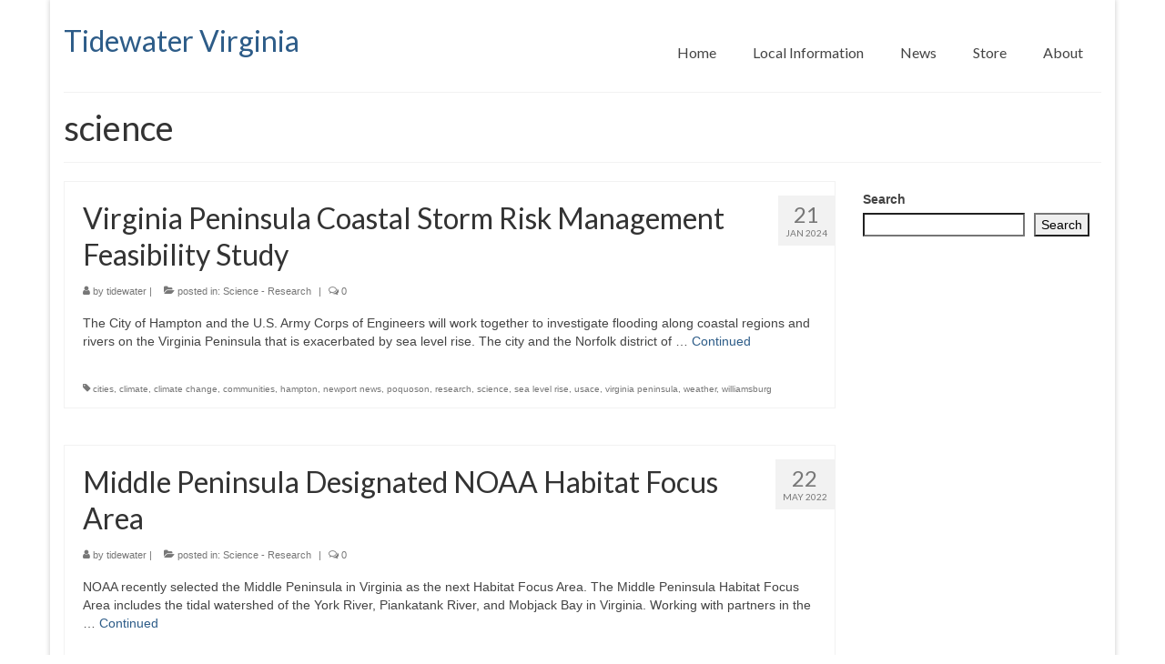

--- FILE ---
content_type: text/html; charset=UTF-8
request_url: https://www.tidewater-virginia.net/tag/science/
body_size: 88165
content:
<!DOCTYPE html>
<html class="no-js" lang="en-US" itemscope="itemscope" itemtype="https://schema.org/WebPage">
<head>
  <meta charset="UTF-8">
  <meta name="viewport" content="width=device-width, initial-scale=1.0">
  <meta http-equiv="X-UA-Compatible" content="IE=edge">
  <title>science &#8211; Tidewater Virginia</title>
<meta name='robots' content='max-image-preview:large' />
<link rel='dns-prefetch' href='//fonts.googleapis.com' />
<link rel='dns-prefetch' href='//www.googletagmanager.com' />
<link rel='dns-prefetch' href='//pagead2.googlesyndication.com' />
<link rel="alternate" type="application/rss+xml" title="Tidewater Virginia &raquo; Feed" href="https://www.tidewater-virginia.net/feed/" />
<link rel="alternate" type="application/rss+xml" title="Tidewater Virginia &raquo; Comments Feed" href="https://www.tidewater-virginia.net/comments/feed/" />
<link rel="alternate" type="application/rss+xml" title="Tidewater Virginia &raquo; science Tag Feed" href="https://www.tidewater-virginia.net/tag/science/feed/" />
<style id='wp-img-auto-sizes-contain-inline-css' type='text/css'>
img:is([sizes=auto i],[sizes^="auto," i]){contain-intrinsic-size:3000px 1500px}
/*# sourceURL=wp-img-auto-sizes-contain-inline-css */
</style>
<style id='wp-emoji-styles-inline-css' type='text/css'>

	img.wp-smiley, img.emoji {
		display: inline !important;
		border: none !important;
		box-shadow: none !important;
		height: 1em !important;
		width: 1em !important;
		margin: 0 0.07em !important;
		vertical-align: -0.1em !important;
		background: none !important;
		padding: 0 !important;
	}
/*# sourceURL=wp-emoji-styles-inline-css */
</style>
<style id='wp-block-library-inline-css' type='text/css'>
:root{--wp-block-synced-color:#7a00df;--wp-block-synced-color--rgb:122,0,223;--wp-bound-block-color:var(--wp-block-synced-color);--wp-editor-canvas-background:#ddd;--wp-admin-theme-color:#007cba;--wp-admin-theme-color--rgb:0,124,186;--wp-admin-theme-color-darker-10:#006ba1;--wp-admin-theme-color-darker-10--rgb:0,107,160.5;--wp-admin-theme-color-darker-20:#005a87;--wp-admin-theme-color-darker-20--rgb:0,90,135;--wp-admin-border-width-focus:2px}@media (min-resolution:192dpi){:root{--wp-admin-border-width-focus:1.5px}}.wp-element-button{cursor:pointer}:root .has-very-light-gray-background-color{background-color:#eee}:root .has-very-dark-gray-background-color{background-color:#313131}:root .has-very-light-gray-color{color:#eee}:root .has-very-dark-gray-color{color:#313131}:root .has-vivid-green-cyan-to-vivid-cyan-blue-gradient-background{background:linear-gradient(135deg,#00d084,#0693e3)}:root .has-purple-crush-gradient-background{background:linear-gradient(135deg,#34e2e4,#4721fb 50%,#ab1dfe)}:root .has-hazy-dawn-gradient-background{background:linear-gradient(135deg,#faaca8,#dad0ec)}:root .has-subdued-olive-gradient-background{background:linear-gradient(135deg,#fafae1,#67a671)}:root .has-atomic-cream-gradient-background{background:linear-gradient(135deg,#fdd79a,#004a59)}:root .has-nightshade-gradient-background{background:linear-gradient(135deg,#330968,#31cdcf)}:root .has-midnight-gradient-background{background:linear-gradient(135deg,#020381,#2874fc)}:root{--wp--preset--font-size--normal:16px;--wp--preset--font-size--huge:42px}.has-regular-font-size{font-size:1em}.has-larger-font-size{font-size:2.625em}.has-normal-font-size{font-size:var(--wp--preset--font-size--normal)}.has-huge-font-size{font-size:var(--wp--preset--font-size--huge)}.has-text-align-center{text-align:center}.has-text-align-left{text-align:left}.has-text-align-right{text-align:right}.has-fit-text{white-space:nowrap!important}#end-resizable-editor-section{display:none}.aligncenter{clear:both}.items-justified-left{justify-content:flex-start}.items-justified-center{justify-content:center}.items-justified-right{justify-content:flex-end}.items-justified-space-between{justify-content:space-between}.screen-reader-text{border:0;clip-path:inset(50%);height:1px;margin:-1px;overflow:hidden;padding:0;position:absolute;width:1px;word-wrap:normal!important}.screen-reader-text:focus{background-color:#ddd;clip-path:none;color:#444;display:block;font-size:1em;height:auto;left:5px;line-height:normal;padding:15px 23px 14px;text-decoration:none;top:5px;width:auto;z-index:100000}html :where(.has-border-color){border-style:solid}html :where([style*=border-top-color]){border-top-style:solid}html :where([style*=border-right-color]){border-right-style:solid}html :where([style*=border-bottom-color]){border-bottom-style:solid}html :where([style*=border-left-color]){border-left-style:solid}html :where([style*=border-width]){border-style:solid}html :where([style*=border-top-width]){border-top-style:solid}html :where([style*=border-right-width]){border-right-style:solid}html :where([style*=border-bottom-width]){border-bottom-style:solid}html :where([style*=border-left-width]){border-left-style:solid}html :where(img[class*=wp-image-]){height:auto;max-width:100%}:where(figure){margin:0 0 1em}html :where(.is-position-sticky){--wp-admin--admin-bar--position-offset:var(--wp-admin--admin-bar--height,0px)}@media screen and (max-width:600px){html :where(.is-position-sticky){--wp-admin--admin-bar--position-offset:0px}}

/*# sourceURL=wp-block-library-inline-css */
</style><style id='wp-block-heading-inline-css' type='text/css'>
h1:where(.wp-block-heading).has-background,h2:where(.wp-block-heading).has-background,h3:where(.wp-block-heading).has-background,h4:where(.wp-block-heading).has-background,h5:where(.wp-block-heading).has-background,h6:where(.wp-block-heading).has-background{padding:1.25em 2.375em}h1.has-text-align-left[style*=writing-mode]:where([style*=vertical-lr]),h1.has-text-align-right[style*=writing-mode]:where([style*=vertical-rl]),h2.has-text-align-left[style*=writing-mode]:where([style*=vertical-lr]),h2.has-text-align-right[style*=writing-mode]:where([style*=vertical-rl]),h3.has-text-align-left[style*=writing-mode]:where([style*=vertical-lr]),h3.has-text-align-right[style*=writing-mode]:where([style*=vertical-rl]),h4.has-text-align-left[style*=writing-mode]:where([style*=vertical-lr]),h4.has-text-align-right[style*=writing-mode]:where([style*=vertical-rl]),h5.has-text-align-left[style*=writing-mode]:where([style*=vertical-lr]),h5.has-text-align-right[style*=writing-mode]:where([style*=vertical-rl]),h6.has-text-align-left[style*=writing-mode]:where([style*=vertical-lr]),h6.has-text-align-right[style*=writing-mode]:where([style*=vertical-rl]){rotate:180deg}
/*# sourceURL=https://www.tidewater-virginia.net/wp-includes/blocks/heading/style.min.css */
</style>
<style id='wp-block-search-inline-css' type='text/css'>
.wp-block-search__button{margin-left:10px;word-break:normal}.wp-block-search__button.has-icon{line-height:0}.wp-block-search__button svg{height:1.25em;min-height:24px;min-width:24px;width:1.25em;fill:currentColor;vertical-align:text-bottom}:where(.wp-block-search__button){border:1px solid #ccc;padding:6px 10px}.wp-block-search__inside-wrapper{display:flex;flex:auto;flex-wrap:nowrap;max-width:100%}.wp-block-search__label{width:100%}.wp-block-search.wp-block-search__button-only .wp-block-search__button{box-sizing:border-box;display:flex;flex-shrink:0;justify-content:center;margin-left:0;max-width:100%}.wp-block-search.wp-block-search__button-only .wp-block-search__inside-wrapper{min-width:0!important;transition-property:width}.wp-block-search.wp-block-search__button-only .wp-block-search__input{flex-basis:100%;transition-duration:.3s}.wp-block-search.wp-block-search__button-only.wp-block-search__searchfield-hidden,.wp-block-search.wp-block-search__button-only.wp-block-search__searchfield-hidden .wp-block-search__inside-wrapper{overflow:hidden}.wp-block-search.wp-block-search__button-only.wp-block-search__searchfield-hidden .wp-block-search__input{border-left-width:0!important;border-right-width:0!important;flex-basis:0;flex-grow:0;margin:0;min-width:0!important;padding-left:0!important;padding-right:0!important;width:0!important}:where(.wp-block-search__input){appearance:none;border:1px solid #949494;flex-grow:1;font-family:inherit;font-size:inherit;font-style:inherit;font-weight:inherit;letter-spacing:inherit;line-height:inherit;margin-left:0;margin-right:0;min-width:3rem;padding:8px;text-decoration:unset!important;text-transform:inherit}:where(.wp-block-search__button-inside .wp-block-search__inside-wrapper){background-color:#fff;border:1px solid #949494;box-sizing:border-box;padding:4px}:where(.wp-block-search__button-inside .wp-block-search__inside-wrapper) .wp-block-search__input{border:none;border-radius:0;padding:0 4px}:where(.wp-block-search__button-inside .wp-block-search__inside-wrapper) .wp-block-search__input:focus{outline:none}:where(.wp-block-search__button-inside .wp-block-search__inside-wrapper) :where(.wp-block-search__button){padding:4px 8px}.wp-block-search.aligncenter .wp-block-search__inside-wrapper{margin:auto}.wp-block[data-align=right] .wp-block-search.wp-block-search__button-only .wp-block-search__inside-wrapper{float:right}
/*# sourceURL=https://www.tidewater-virginia.net/wp-includes/blocks/search/style.min.css */
</style>
<style id='wp-block-paragraph-inline-css' type='text/css'>
.is-small-text{font-size:.875em}.is-regular-text{font-size:1em}.is-large-text{font-size:2.25em}.is-larger-text{font-size:3em}.has-drop-cap:not(:focus):first-letter{float:left;font-size:8.4em;font-style:normal;font-weight:100;line-height:.68;margin:.05em .1em 0 0;text-transform:uppercase}body.rtl .has-drop-cap:not(:focus):first-letter{float:none;margin-left:.1em}p.has-drop-cap.has-background{overflow:hidden}:root :where(p.has-background){padding:1.25em 2.375em}:where(p.has-text-color:not(.has-link-color)) a{color:inherit}p.has-text-align-left[style*="writing-mode:vertical-lr"],p.has-text-align-right[style*="writing-mode:vertical-rl"]{rotate:180deg}
/*# sourceURL=https://www.tidewater-virginia.net/wp-includes/blocks/paragraph/style.min.css */
</style>
<style id='global-styles-inline-css' type='text/css'>
:root{--wp--preset--aspect-ratio--square: 1;--wp--preset--aspect-ratio--4-3: 4/3;--wp--preset--aspect-ratio--3-4: 3/4;--wp--preset--aspect-ratio--3-2: 3/2;--wp--preset--aspect-ratio--2-3: 2/3;--wp--preset--aspect-ratio--16-9: 16/9;--wp--preset--aspect-ratio--9-16: 9/16;--wp--preset--color--black: #000;--wp--preset--color--cyan-bluish-gray: #abb8c3;--wp--preset--color--white: #fff;--wp--preset--color--pale-pink: #f78da7;--wp--preset--color--vivid-red: #cf2e2e;--wp--preset--color--luminous-vivid-orange: #ff6900;--wp--preset--color--luminous-vivid-amber: #fcb900;--wp--preset--color--light-green-cyan: #7bdcb5;--wp--preset--color--vivid-green-cyan: #00d084;--wp--preset--color--pale-cyan-blue: #8ed1fc;--wp--preset--color--vivid-cyan-blue: #0693e3;--wp--preset--color--vivid-purple: #9b51e0;--wp--preset--color--virtue-primary: #2d5c88;--wp--preset--color--virtue-primary-light: #6c8dab;--wp--preset--color--very-light-gray: #eee;--wp--preset--color--very-dark-gray: #444;--wp--preset--gradient--vivid-cyan-blue-to-vivid-purple: linear-gradient(135deg,rgb(6,147,227) 0%,rgb(155,81,224) 100%);--wp--preset--gradient--light-green-cyan-to-vivid-green-cyan: linear-gradient(135deg,rgb(122,220,180) 0%,rgb(0,208,130) 100%);--wp--preset--gradient--luminous-vivid-amber-to-luminous-vivid-orange: linear-gradient(135deg,rgb(252,185,0) 0%,rgb(255,105,0) 100%);--wp--preset--gradient--luminous-vivid-orange-to-vivid-red: linear-gradient(135deg,rgb(255,105,0) 0%,rgb(207,46,46) 100%);--wp--preset--gradient--very-light-gray-to-cyan-bluish-gray: linear-gradient(135deg,rgb(238,238,238) 0%,rgb(169,184,195) 100%);--wp--preset--gradient--cool-to-warm-spectrum: linear-gradient(135deg,rgb(74,234,220) 0%,rgb(151,120,209) 20%,rgb(207,42,186) 40%,rgb(238,44,130) 60%,rgb(251,105,98) 80%,rgb(254,248,76) 100%);--wp--preset--gradient--blush-light-purple: linear-gradient(135deg,rgb(255,206,236) 0%,rgb(152,150,240) 100%);--wp--preset--gradient--blush-bordeaux: linear-gradient(135deg,rgb(254,205,165) 0%,rgb(254,45,45) 50%,rgb(107,0,62) 100%);--wp--preset--gradient--luminous-dusk: linear-gradient(135deg,rgb(255,203,112) 0%,rgb(199,81,192) 50%,rgb(65,88,208) 100%);--wp--preset--gradient--pale-ocean: linear-gradient(135deg,rgb(255,245,203) 0%,rgb(182,227,212) 50%,rgb(51,167,181) 100%);--wp--preset--gradient--electric-grass: linear-gradient(135deg,rgb(202,248,128) 0%,rgb(113,206,126) 100%);--wp--preset--gradient--midnight: linear-gradient(135deg,rgb(2,3,129) 0%,rgb(40,116,252) 100%);--wp--preset--font-size--small: 13px;--wp--preset--font-size--medium: 20px;--wp--preset--font-size--large: 36px;--wp--preset--font-size--x-large: 42px;--wp--preset--spacing--20: 0.44rem;--wp--preset--spacing--30: 0.67rem;--wp--preset--spacing--40: 1rem;--wp--preset--spacing--50: 1.5rem;--wp--preset--spacing--60: 2.25rem;--wp--preset--spacing--70: 3.38rem;--wp--preset--spacing--80: 5.06rem;--wp--preset--shadow--natural: 6px 6px 9px rgba(0, 0, 0, 0.2);--wp--preset--shadow--deep: 12px 12px 50px rgba(0, 0, 0, 0.4);--wp--preset--shadow--sharp: 6px 6px 0px rgba(0, 0, 0, 0.2);--wp--preset--shadow--outlined: 6px 6px 0px -3px rgb(255, 255, 255), 6px 6px rgb(0, 0, 0);--wp--preset--shadow--crisp: 6px 6px 0px rgb(0, 0, 0);}:where(.is-layout-flex){gap: 0.5em;}:where(.is-layout-grid){gap: 0.5em;}body .is-layout-flex{display: flex;}.is-layout-flex{flex-wrap: wrap;align-items: center;}.is-layout-flex > :is(*, div){margin: 0;}body .is-layout-grid{display: grid;}.is-layout-grid > :is(*, div){margin: 0;}:where(.wp-block-columns.is-layout-flex){gap: 2em;}:where(.wp-block-columns.is-layout-grid){gap: 2em;}:where(.wp-block-post-template.is-layout-flex){gap: 1.25em;}:where(.wp-block-post-template.is-layout-grid){gap: 1.25em;}.has-black-color{color: var(--wp--preset--color--black) !important;}.has-cyan-bluish-gray-color{color: var(--wp--preset--color--cyan-bluish-gray) !important;}.has-white-color{color: var(--wp--preset--color--white) !important;}.has-pale-pink-color{color: var(--wp--preset--color--pale-pink) !important;}.has-vivid-red-color{color: var(--wp--preset--color--vivid-red) !important;}.has-luminous-vivid-orange-color{color: var(--wp--preset--color--luminous-vivid-orange) !important;}.has-luminous-vivid-amber-color{color: var(--wp--preset--color--luminous-vivid-amber) !important;}.has-light-green-cyan-color{color: var(--wp--preset--color--light-green-cyan) !important;}.has-vivid-green-cyan-color{color: var(--wp--preset--color--vivid-green-cyan) !important;}.has-pale-cyan-blue-color{color: var(--wp--preset--color--pale-cyan-blue) !important;}.has-vivid-cyan-blue-color{color: var(--wp--preset--color--vivid-cyan-blue) !important;}.has-vivid-purple-color{color: var(--wp--preset--color--vivid-purple) !important;}.has-black-background-color{background-color: var(--wp--preset--color--black) !important;}.has-cyan-bluish-gray-background-color{background-color: var(--wp--preset--color--cyan-bluish-gray) !important;}.has-white-background-color{background-color: var(--wp--preset--color--white) !important;}.has-pale-pink-background-color{background-color: var(--wp--preset--color--pale-pink) !important;}.has-vivid-red-background-color{background-color: var(--wp--preset--color--vivid-red) !important;}.has-luminous-vivid-orange-background-color{background-color: var(--wp--preset--color--luminous-vivid-orange) !important;}.has-luminous-vivid-amber-background-color{background-color: var(--wp--preset--color--luminous-vivid-amber) !important;}.has-light-green-cyan-background-color{background-color: var(--wp--preset--color--light-green-cyan) !important;}.has-vivid-green-cyan-background-color{background-color: var(--wp--preset--color--vivid-green-cyan) !important;}.has-pale-cyan-blue-background-color{background-color: var(--wp--preset--color--pale-cyan-blue) !important;}.has-vivid-cyan-blue-background-color{background-color: var(--wp--preset--color--vivid-cyan-blue) !important;}.has-vivid-purple-background-color{background-color: var(--wp--preset--color--vivid-purple) !important;}.has-black-border-color{border-color: var(--wp--preset--color--black) !important;}.has-cyan-bluish-gray-border-color{border-color: var(--wp--preset--color--cyan-bluish-gray) !important;}.has-white-border-color{border-color: var(--wp--preset--color--white) !important;}.has-pale-pink-border-color{border-color: var(--wp--preset--color--pale-pink) !important;}.has-vivid-red-border-color{border-color: var(--wp--preset--color--vivid-red) !important;}.has-luminous-vivid-orange-border-color{border-color: var(--wp--preset--color--luminous-vivid-orange) !important;}.has-luminous-vivid-amber-border-color{border-color: var(--wp--preset--color--luminous-vivid-amber) !important;}.has-light-green-cyan-border-color{border-color: var(--wp--preset--color--light-green-cyan) !important;}.has-vivid-green-cyan-border-color{border-color: var(--wp--preset--color--vivid-green-cyan) !important;}.has-pale-cyan-blue-border-color{border-color: var(--wp--preset--color--pale-cyan-blue) !important;}.has-vivid-cyan-blue-border-color{border-color: var(--wp--preset--color--vivid-cyan-blue) !important;}.has-vivid-purple-border-color{border-color: var(--wp--preset--color--vivid-purple) !important;}.has-vivid-cyan-blue-to-vivid-purple-gradient-background{background: var(--wp--preset--gradient--vivid-cyan-blue-to-vivid-purple) !important;}.has-light-green-cyan-to-vivid-green-cyan-gradient-background{background: var(--wp--preset--gradient--light-green-cyan-to-vivid-green-cyan) !important;}.has-luminous-vivid-amber-to-luminous-vivid-orange-gradient-background{background: var(--wp--preset--gradient--luminous-vivid-amber-to-luminous-vivid-orange) !important;}.has-luminous-vivid-orange-to-vivid-red-gradient-background{background: var(--wp--preset--gradient--luminous-vivid-orange-to-vivid-red) !important;}.has-very-light-gray-to-cyan-bluish-gray-gradient-background{background: var(--wp--preset--gradient--very-light-gray-to-cyan-bluish-gray) !important;}.has-cool-to-warm-spectrum-gradient-background{background: var(--wp--preset--gradient--cool-to-warm-spectrum) !important;}.has-blush-light-purple-gradient-background{background: var(--wp--preset--gradient--blush-light-purple) !important;}.has-blush-bordeaux-gradient-background{background: var(--wp--preset--gradient--blush-bordeaux) !important;}.has-luminous-dusk-gradient-background{background: var(--wp--preset--gradient--luminous-dusk) !important;}.has-pale-ocean-gradient-background{background: var(--wp--preset--gradient--pale-ocean) !important;}.has-electric-grass-gradient-background{background: var(--wp--preset--gradient--electric-grass) !important;}.has-midnight-gradient-background{background: var(--wp--preset--gradient--midnight) !important;}.has-small-font-size{font-size: var(--wp--preset--font-size--small) !important;}.has-medium-font-size{font-size: var(--wp--preset--font-size--medium) !important;}.has-large-font-size{font-size: var(--wp--preset--font-size--large) !important;}.has-x-large-font-size{font-size: var(--wp--preset--font-size--x-large) !important;}
/*# sourceURL=global-styles-inline-css */
</style>

<style id='classic-theme-styles-inline-css' type='text/css'>
/*! This file is auto-generated */
.wp-block-button__link{color:#fff;background-color:#32373c;border-radius:9999px;box-shadow:none;text-decoration:none;padding:calc(.667em + 2px) calc(1.333em + 2px);font-size:1.125em}.wp-block-file__button{background:#32373c;color:#fff;text-decoration:none}
/*# sourceURL=/wp-includes/css/classic-themes.min.css */
</style>
<style id='kadence-blocks-global-variables-inline-css' type='text/css'>
:root {--global-kb-font-size-sm:clamp(0.8rem, 0.73rem + 0.217vw, 0.9rem);--global-kb-font-size-md:clamp(1.1rem, 0.995rem + 0.326vw, 1.25rem);--global-kb-font-size-lg:clamp(1.75rem, 1.576rem + 0.543vw, 2rem);--global-kb-font-size-xl:clamp(2.25rem, 1.728rem + 1.63vw, 3rem);--global-kb-font-size-xxl:clamp(2.5rem, 1.456rem + 3.26vw, 4rem);--global-kb-font-size-xxxl:clamp(2.75rem, 0.489rem + 7.065vw, 6rem);}:root {--global-palette1: #3182CE;--global-palette2: #2B6CB0;--global-palette3: #1A202C;--global-palette4: #2D3748;--global-palette5: #4A5568;--global-palette6: #718096;--global-palette7: #EDF2F7;--global-palette8: #F7FAFC;--global-palette9: #ffffff;}
/*# sourceURL=kadence-blocks-global-variables-inline-css */
</style>
<link rel='stylesheet' id='virtue_theme-css' href='https://www.tidewater-virginia.net/wp-content/themes/virtue/assets/css/virtue.css?ver=3.4.14' type='text/css' media='all' />
<link rel='stylesheet' id='virtue_skin-css' href='https://www.tidewater-virginia.net/wp-content/themes/virtue/assets/css/skins/default.css?ver=3.4.14' type='text/css' media='all' />
<link rel='stylesheet' id='redux-google-fonts-virtue-css' href='https://fonts.googleapis.com/css?family=Lato%3A400%2C700&#038;ver=6.9' type='text/css' media='all' />
<script type="text/javascript" src="https://www.tidewater-virginia.net/wp-includes/js/jquery/jquery.min.js?ver=3.7.1" id="jquery-core-js"></script>
<script type="text/javascript" src="https://www.tidewater-virginia.net/wp-includes/js/jquery/jquery-migrate.min.js?ver=3.4.1" id="jquery-migrate-js"></script>
<link rel="https://api.w.org/" href="https://www.tidewater-virginia.net/wp-json/" /><link rel="alternate" title="JSON" type="application/json" href="https://www.tidewater-virginia.net/wp-json/wp/v2/tags/22" /><link rel="EditURI" type="application/rsd+xml" title="RSD" href="https://www.tidewater-virginia.net/xmlrpc.php?rsd" />
<meta name="generator" content="WordPress 6.9" />
<meta name="generator" content="Site Kit by Google 1.171.0" /><style type="text/css">#logo {padding-top:25px;}#logo {padding-bottom:10px;}#logo {margin-left:0px;}#logo {margin-right:0px;}#nav-main {margin-top:40px;}#nav-main {margin-bottom:10px;}.headerfont, .tp-caption {font-family:Lato;}.topbarmenu ul li {font-family:Lato;}input[type=number]::-webkit-inner-spin-button, input[type=number]::-webkit-outer-spin-button { -webkit-appearance: none; margin: 0; } input[type=number] {-moz-appearance: textfield;}.quantity input::-webkit-outer-spin-button,.quantity input::-webkit-inner-spin-button {display: none;}.product_item .product_details h5 {text-transform: none;}.product_item .product_details h5 {min-height:40px;}.entry-content p { margin-bottom:16px;}</style>
<!-- Google AdSense meta tags added by Site Kit -->
<meta name="google-adsense-platform-account" content="ca-host-pub-2644536267352236">
<meta name="google-adsense-platform-domain" content="sitekit.withgoogle.com">
<!-- End Google AdSense meta tags added by Site Kit -->

<!-- Google AdSense snippet added by Site Kit -->
<script type="text/javascript" async="async" src="https://pagead2.googlesyndication.com/pagead/js/adsbygoogle.js?client=ca-pub-7259640597541542&amp;host=ca-host-pub-2644536267352236" crossorigin="anonymous"></script>

<!-- End Google AdSense snippet added by Site Kit -->
<link rel="alternate" type="application/rss+xml" title="RSS" href="https://www.tidewater-virginia.net/rsslatest.xml" /><style type="text/css" title="dynamic-css" class="options-output">header #logo a.brand,.logofont{font-family:Lato;line-height:40px;font-weight:400;font-style:normal;font-size:32px;}.kad_tagline{font-family:Lato;line-height:20px;font-weight:400;font-style:normal;color:#444444;font-size:14px;}.product_item .product_details h5{font-family:Lato;line-height:20px;font-weight:normal;font-style:700;font-size:16px;}h1{font-family:Lato;line-height:40px;font-weight:400;font-style:normal;font-size:38px;}h2{font-family:Lato;line-height:40px;font-weight:normal;font-style:normal;font-size:32px;}h3{font-family:Lato;line-height:40px;font-weight:400;font-style:normal;font-size:28px;}h4{font-family:Lato;line-height:40px;font-weight:400;font-style:normal;font-size:24px;}h5{font-family:Lato;line-height:24px;font-weight:700;font-style:normal;font-size:18px;}body{font-family:Verdana, Geneva, sans-serif;line-height:20px;font-weight:400;font-style:normal;font-size:14px;}#nav-main ul.sf-menu a{font-family:Lato;line-height:16px;font-weight:400;font-style:normal;font-size:16px;}#nav-second ul.sf-menu a{font-family:Lato;line-height:22px;font-weight:400;font-style:normal;font-size:14px;}.kad-nav-inner .kad-mnav, .kad-mobile-nav .kad-nav-inner li a,.nav-trigger-case{font-family:Lato;line-height:20px;font-weight:400;font-style:normal;font-size:16px;}</style></head>
<body class="archive tag tag-science tag-22 wp-embed-responsive wp-theme-virtue boxed">
	<div id="kt-skip-link"><a href="#content">Skip to Main Content</a></div>
	<div id="wrapper" class="container">
	<header class="banner headerclass" itemscope itemtype="https://schema.org/WPHeader">
		<div class="container">
		<div class="row">
			<div class="col-md-6 clearfix kad-header-left">
				<div id="logo" class="logocase">
					<a class="brand logofont" href="https://www.tidewater-virginia.net/">
						Tidewater Virginia					</a>
									</div> <!-- Close #logo -->
			</div><!-- close logo span -->
							<div class="col-md-6 kad-header-right">
					<nav id="nav-main" class="clearfix" itemscope itemtype="https://schema.org/SiteNavigationElement">
						<ul id="menu-basic" class="sf-menu"><li  class=" menu-item-37"><a href="https://www.tidewater-virginia.net/"><span>Home</span></a></li>
<li  class=" sf-dropdown menu-item-38"><a href="https://www.tidewater-virginia.net/local-information/"><span>Local Information</span></a>
<ul class="sub-menu sf-dropdown-menu dropdown">
	<li  class=" sf-dropdown-submenu menu-item-163"><a href="https://www.tidewater-virginia.net/attractions/"><span>Attractions</span></a>
	<ul class="sub-menu sf-dropdown-menu dropdown">
		<li  class=" menu-item-164"><a href="https://www.tidewater-virginia.net/attractions/museums/"><span>Museums and Educational Centers</span></a></li>
		<li  class=" menu-item-258"><a href="https://www.tidewater-virginia.net/local-information/festivals-shows-expos/"><span>Festivals – Shows – Expos</span></a></li>
		<li  class=" menu-item-200"><a href="https://www.tidewater-virginia.net/local-information/tourism-information/"><span>Tourism Information</span></a></li>
	</ul>
</li>
	<li  class=" sf-dropdown-submenu menu-item-165"><a href="https://www.tidewater-virginia.net/sports-recreation/"><span>Sports – Recreation</span></a>
	<ul class="sub-menu sf-dropdown-menu dropdown">
		<li  class=" menu-item-149"><a href="https://www.tidewater-virginia.net/sports-recreation/fishing/"><span>Fishing</span></a>
		<ul class="sub-menu sf-dropdown-menu dropdown">
			<li  class=" menu-item-192"><a href="https://www.tidewater-virginia.net/sports-recreation/fishing/saltwater-fishing/"><span>Saltwater Fishing</span></a></li>
			<li  class=" menu-item-194"><a href="https://www.tidewater-virginia.net/sports-recreation/fishing/virginia-offshore-fishing/"><span>Virginia Offshore Fishing</span></a></li>
			<li  class=" menu-item-196"><a href="https://www.tidewater-virginia.net/sports-recreation/fishing/saltwater-fish-species/"><span>Saltwater Fish Species</span></a></li>
			<li  class=" menu-item-195"><a href="https://www.tidewater-virginia.net/sports-recreation/fishing/fishing-piers/"><span>Fishing Piers</span></a></li>
			<li  class=" menu-item-191"><a href="https://www.tidewater-virginia.net/sports-recreation/fishing/fishing-charters-guides/"><span>Fishing Charters – Guides</span></a></li>
			<li  class=" menu-item-193"><a href="https://www.tidewater-virginia.net/sports-recreation/fishing/freshwater-fishing/"><span>Freshwater Fishing</span></a></li>
			<li  class=" menu-item-197"><a href="https://www.tidewater-virginia.net/sports-recreation/fishing/freshwater-fish-species/"><span>Freshwater Fish Species</span></a></li>
		</ul>
</li>
		<li  class=" menu-item-150"><a href="https://www.tidewater-virginia.net/sports-recreation/paddlesports/"><span>Paddlesports</span></a></li>
		<li  class=" menu-item-151"><a href="https://www.tidewater-virginia.net/sports-recreation/hunting/"><span>Hunting</span></a></li>
		<li  class=" menu-item-199"><a href="https://www.tidewater-virginia.net/sports-recreation/birdwatching/"><span>Birdwatching</span></a></li>
		<li  class=" menu-item-213"><a href="https://www.tidewater-virginia.net/sports-recreation/outdoors-nature/"><span>Outdoors – Nature</span></a></li>
		<li  class=" menu-item-198"><a href="https://www.tidewater-virginia.net/sports-recreation/parks-recreation-areas/"><span>Parks and Recreation Areas</span></a></li>
		<li  class=" menu-item-201"><a href="https://www.tidewater-virginia.net/local-information/beaches/"><span>Beaches</span></a></li>
		<li  class=" menu-item-479"><a href="https://www.tidewater-virginia.net/sports-recreation/golf-courses/"><span>Golf Courses</span></a></li>
		<li  class=" menu-item-1190"><a href="https://www.tidewater-virginia.net/sports-recreation/walking-running-biking/"><span>Walking – Running – Biking</span></a></li>
	</ul>
</li>
	<li  class=" menu-item-259"><a href="https://www.tidewater-virginia.net/local-information/cities-communities/"><span>Cities – Communities</span></a></li>
	<li  class=" sf-dropdown-submenu menu-item-371"><a href="https://www.tidewater-virginia.net/local-information/lifestyle/"><span>Lifestyle</span></a>
	<ul class="sub-menu sf-dropdown-menu dropdown">
		<li  class=" menu-item-370"><a href="https://www.tidewater-virginia.net/local-information/lifestyle/food-and-drink/"><span>Food and Drink</span></a></li>
	</ul>
</li>
	<li  class=" menu-item-480"><a href="https://www.tidewater-virginia.net/directory/"><span>Directory</span></a></li>
</ul>
</li>
<li  class=" current_page_parent sf-dropdown menu-item-36"><a href="https://www.tidewater-virginia.net/news/"><span>News</span></a>
<ul class="sub-menu sf-dropdown-menu dropdown">
	<li  class=" menu-item-626"><a href="https://www.tidewater-virginia.net/category/events/"><span>Events</span></a></li>
</ul>
</li>
<li  class=" sf-dropdown menu-item-351"><a href="https://www.tidewater-virginia.net/store/"><span>Store</span></a>
<ul class="sub-menu sf-dropdown-menu dropdown">
	<li  class=" menu-item-352"><a href="https://www.tidewater-virginia.net/store/apparel/"><span>Apparel</span></a></li>
	<li  class=" menu-item-353"><a href="https://www.tidewater-virginia.net/store/books/"><span>Books</span></a></li>
	<li  class=" menu-item-1189"><a href="https://www.tidewater-virginia.net/store/posters/"><span>Posters</span></a></li>
	<li  class=" menu-item-617"><a href="https://www.tidewater-virginia.net/store/virginia-stickers/"><span>Virginia Stickers</span></a></li>
	<li  class=" menu-item-579"><a href="https://www.tidewater-virginia.net/store/hampton-roads-maps/"><span>Hampton Roads Virginia Maps</span></a></li>
</ul>
</li>
<li  class=" sf-dropdown menu-item-35"><a href="https://www.tidewater-virginia.net/about/"><span>About</span></a>
<ul class="sub-menu sf-dropdown-menu dropdown">
	<li  class=" menu-item-350"><a href="https://www.tidewater-virginia.net/about/contact/"><span>Contact</span></a></li>
</ul>
</li>
</ul>					</nav> 
				</div> <!-- Close menuclass-->
			       
		</div> <!-- Close Row -->
					<div id="mobile-nav-trigger" class="nav-trigger">
				<button class="nav-trigger-case mobileclass collapsed" data-toggle="collapse" data-target=".kad-nav-collapse">
					<span class="kad-navbtn"><i class="icon-reorder"></i></span>
					<span class="kad-menu-name">Menu</span>
				</button>
			</div>
			<div id="kad-mobile-nav" class="kad-mobile-nav">
				<div class="kad-nav-inner mobileclass">
					<div class="kad-nav-collapse">
					<ul id="menu-basic-1" class="kad-mnav"><li  class=" menu-item-37"><a href="https://www.tidewater-virginia.net/"><span>Home</span></a></li>
<li  class=" sf-dropdown menu-item-38"><a href="https://www.tidewater-virginia.net/local-information/"><span>Local Information</span></a>
<ul class="sub-menu sf-dropdown-menu dropdown">
	<li  class=" sf-dropdown-submenu menu-item-163"><a href="https://www.tidewater-virginia.net/attractions/"><span>Attractions</span></a>
	<ul class="sub-menu sf-dropdown-menu dropdown">
		<li  class=" menu-item-164"><a href="https://www.tidewater-virginia.net/attractions/museums/"><span>Museums and Educational Centers</span></a></li>
		<li  class=" menu-item-258"><a href="https://www.tidewater-virginia.net/local-information/festivals-shows-expos/"><span>Festivals – Shows – Expos</span></a></li>
		<li  class=" menu-item-200"><a href="https://www.tidewater-virginia.net/local-information/tourism-information/"><span>Tourism Information</span></a></li>
	</ul>
</li>
	<li  class=" sf-dropdown-submenu menu-item-165"><a href="https://www.tidewater-virginia.net/sports-recreation/"><span>Sports – Recreation</span></a>
	<ul class="sub-menu sf-dropdown-menu dropdown">
		<li  class=" menu-item-149"><a href="https://www.tidewater-virginia.net/sports-recreation/fishing/"><span>Fishing</span></a>
		<ul class="sub-menu sf-dropdown-menu dropdown">
			<li  class=" menu-item-192"><a href="https://www.tidewater-virginia.net/sports-recreation/fishing/saltwater-fishing/"><span>Saltwater Fishing</span></a></li>
			<li  class=" menu-item-194"><a href="https://www.tidewater-virginia.net/sports-recreation/fishing/virginia-offshore-fishing/"><span>Virginia Offshore Fishing</span></a></li>
			<li  class=" menu-item-196"><a href="https://www.tidewater-virginia.net/sports-recreation/fishing/saltwater-fish-species/"><span>Saltwater Fish Species</span></a></li>
			<li  class=" menu-item-195"><a href="https://www.tidewater-virginia.net/sports-recreation/fishing/fishing-piers/"><span>Fishing Piers</span></a></li>
			<li  class=" menu-item-191"><a href="https://www.tidewater-virginia.net/sports-recreation/fishing/fishing-charters-guides/"><span>Fishing Charters – Guides</span></a></li>
			<li  class=" menu-item-193"><a href="https://www.tidewater-virginia.net/sports-recreation/fishing/freshwater-fishing/"><span>Freshwater Fishing</span></a></li>
			<li  class=" menu-item-197"><a href="https://www.tidewater-virginia.net/sports-recreation/fishing/freshwater-fish-species/"><span>Freshwater Fish Species</span></a></li>
		</ul>
</li>
		<li  class=" menu-item-150"><a href="https://www.tidewater-virginia.net/sports-recreation/paddlesports/"><span>Paddlesports</span></a></li>
		<li  class=" menu-item-151"><a href="https://www.tidewater-virginia.net/sports-recreation/hunting/"><span>Hunting</span></a></li>
		<li  class=" menu-item-199"><a href="https://www.tidewater-virginia.net/sports-recreation/birdwatching/"><span>Birdwatching</span></a></li>
		<li  class=" menu-item-213"><a href="https://www.tidewater-virginia.net/sports-recreation/outdoors-nature/"><span>Outdoors – Nature</span></a></li>
		<li  class=" menu-item-198"><a href="https://www.tidewater-virginia.net/sports-recreation/parks-recreation-areas/"><span>Parks and Recreation Areas</span></a></li>
		<li  class=" menu-item-201"><a href="https://www.tidewater-virginia.net/local-information/beaches/"><span>Beaches</span></a></li>
		<li  class=" menu-item-479"><a href="https://www.tidewater-virginia.net/sports-recreation/golf-courses/"><span>Golf Courses</span></a></li>
		<li  class=" menu-item-1190"><a href="https://www.tidewater-virginia.net/sports-recreation/walking-running-biking/"><span>Walking – Running – Biking</span></a></li>
	</ul>
</li>
	<li  class=" menu-item-259"><a href="https://www.tidewater-virginia.net/local-information/cities-communities/"><span>Cities – Communities</span></a></li>
	<li  class=" sf-dropdown-submenu menu-item-371"><a href="https://www.tidewater-virginia.net/local-information/lifestyle/"><span>Lifestyle</span></a>
	<ul class="sub-menu sf-dropdown-menu dropdown">
		<li  class=" menu-item-370"><a href="https://www.tidewater-virginia.net/local-information/lifestyle/food-and-drink/"><span>Food and Drink</span></a></li>
	</ul>
</li>
	<li  class=" menu-item-480"><a href="https://www.tidewater-virginia.net/directory/"><span>Directory</span></a></li>
</ul>
</li>
<li  class=" current_page_parent sf-dropdown menu-item-36"><a href="https://www.tidewater-virginia.net/news/"><span>News</span></a>
<ul class="sub-menu sf-dropdown-menu dropdown">
	<li  class=" menu-item-626"><a href="https://www.tidewater-virginia.net/category/events/"><span>Events</span></a></li>
</ul>
</li>
<li  class=" sf-dropdown menu-item-351"><a href="https://www.tidewater-virginia.net/store/"><span>Store</span></a>
<ul class="sub-menu sf-dropdown-menu dropdown">
	<li  class=" menu-item-352"><a href="https://www.tidewater-virginia.net/store/apparel/"><span>Apparel</span></a></li>
	<li  class=" menu-item-353"><a href="https://www.tidewater-virginia.net/store/books/"><span>Books</span></a></li>
	<li  class=" menu-item-1189"><a href="https://www.tidewater-virginia.net/store/posters/"><span>Posters</span></a></li>
	<li  class=" menu-item-617"><a href="https://www.tidewater-virginia.net/store/virginia-stickers/"><span>Virginia Stickers</span></a></li>
	<li  class=" menu-item-579"><a href="https://www.tidewater-virginia.net/store/hampton-roads-maps/"><span>Hampton Roads Virginia Maps</span></a></li>
</ul>
</li>
<li  class=" sf-dropdown menu-item-35"><a href="https://www.tidewater-virginia.net/about/"><span>About</span></a>
<ul class="sub-menu sf-dropdown-menu dropdown">
	<li  class=" menu-item-350"><a href="https://www.tidewater-virginia.net/about/contact/"><span>Contact</span></a></li>
</ul>
</li>
</ul>					</div>
				</div>
			</div>
		 
	</div> <!-- Close Container -->
	</header>
	<div class="wrap contentclass" role="document">

	<div id="pageheader" class="titleclass">
	<div class="container">
		<div class="page-header">
			<h1 class="entry-title" itemprop="name">
				science			</h1>
			<p class="subtitle"> </p>		</div>
	</div><!--container-->
</div><!--titleclass-->
<div id="content" class="container">
	<div class="row">
		<div class="main col-lg-9 col-md-8  postlist" role="main">

		    <article id="post-1823" class="post-1823 post type-post status-publish format-standard hentry category-science-research tag-cities tag-climate tag-climate-change tag-communities tag-hampton tag-newport-news tag-poquoson tag-research tag-science tag-sea-level-rise tag-usace tag-virginia-peninsula tag-weather tag-williamsburg" itemscope="" itemtype="https://schema.org/BlogPosting">
        <div class="row">
        
            <div class="col-md-12 kttextpost post-text-container postcontent">
                <div class="postmeta updated color_gray">
	<div class="postdate bg-lightgray headerfont">
		<meta itemprop="datePublished" content="2024-01-21T15:47:24+00:00">
		<span class="postday">21</span>
		Jan 2024	</div>
</div> 
                <header>
                    <a href="https://www.tidewater-virginia.net/2024/01/21/virginia-peninsula-coastal-storm-risk-management-feasibility-study/">
                        <h2 class="entry-title" itemprop="name headline">
                            Virginia Peninsula Coastal Storm Risk Management Feasibility Study 
                        </h2>
                    </a>
                    <div class="subhead">
    <span class="postauthortop author vcard">
    <i class="icon-user"></i> by  <span itemprop="author"><a href="https://www.tidewater-virginia.net/author/tidewater/" class="fn" rel="author">tidewater</a></span> |</span>
      
    <span class="postedintop"><i class="icon-folder-open"></i> posted in: <a href="https://www.tidewater-virginia.net/category/science-research/" rel="category tag">Science - Research</a></span>     <span class="kad-hidepostedin">|</span>
    <span class="postcommentscount">
    <i class="icon-comments-alt"></i> 0    </span>
</div>    
                </header>
                <div class="entry-content" itemprop="description">
                    <p>The City of Hampton and the U.S. Army Corps of Engineers will work together to investigate flooding along coastal regions and rivers on the Virginia Peninsula that is exacerbated by sea level rise. The city and the Norfolk district of &hellip; <a href="https://www.tidewater-virginia.net/2024/01/21/virginia-peninsula-coastal-storm-risk-management-feasibility-study/">Continued</a></p>
                </div>
                <footer>
                <meta itemscope itemprop="mainEntityOfPage" content="https://www.tidewater-virginia.net/2024/01/21/virginia-peninsula-coastal-storm-risk-management-feasibility-study/" itemType="https://schema.org/WebPage" itemid="https://www.tidewater-virginia.net/2024/01/21/virginia-peninsula-coastal-storm-risk-management-feasibility-study/"><meta itemprop="dateModified" content="2024-01-21T15:47:24+00:00"><div itemprop="publisher" itemscope itemtype="https://schema.org/Organization"><meta itemprop="name" content="Tidewater Virginia"></div>                        <span class="posttags color_gray"><i class="icon-tag"></i> <a href="https://www.tidewater-virginia.net/tag/cities/" rel="tag">cities</a>, <a href="https://www.tidewater-virginia.net/tag/climate/" rel="tag">climate</a>, <a href="https://www.tidewater-virginia.net/tag/climate-change/" rel="tag">climate change</a>, <a href="https://www.tidewater-virginia.net/tag/communities/" rel="tag">communities</a>, <a href="https://www.tidewater-virginia.net/tag/hampton/" rel="tag">hampton</a>, <a href="https://www.tidewater-virginia.net/tag/newport-news/" rel="tag">newport news</a>, <a href="https://www.tidewater-virginia.net/tag/poquoson/" rel="tag">poquoson</a>, <a href="https://www.tidewater-virginia.net/tag/research/" rel="tag">research</a>, <a href="https://www.tidewater-virginia.net/tag/science/" rel="tag">science</a>, <a href="https://www.tidewater-virginia.net/tag/sea-level-rise/" rel="tag">sea level rise</a>, <a href="https://www.tidewater-virginia.net/tag/usace/" rel="tag">usace</a>, <a href="https://www.tidewater-virginia.net/tag/virginia-peninsula/" rel="tag">virginia peninsula</a>, <a href="https://www.tidewater-virginia.net/tag/weather/" rel="tag">weather</a>, <a href="https://www.tidewater-virginia.net/tag/williamsburg/" rel="tag">williamsburg</a></span>
                                    </footer>
            </div><!-- Text size -->
        </div><!-- row-->
    </article> <!-- Article -->    <article id="post-1770" class="post-1770 post type-post status-publish format-standard hentry category-science-research tag-middle-peninsula tag-noaa tag-research tag-rivers tag-science tag-york-river" itemscope="" itemtype="https://schema.org/BlogPosting">
        <div class="row">
        
            <div class="col-md-12 kttextpost post-text-container postcontent">
                <div class="postmeta updated color_gray">
	<div class="postdate bg-lightgray headerfont">
		<meta itemprop="datePublished" content="2022-05-22T19:07:06+00:00">
		<span class="postday">22</span>
		May 2022	</div>
</div> 
                <header>
                    <a href="https://www.tidewater-virginia.net/2022/05/22/middle-peninsula-designated-noaa-habitat-focus-area/">
                        <h2 class="entry-title" itemprop="name headline">
                            Middle Peninsula Designated NOAA Habitat Focus Area 
                        </h2>
                    </a>
                    <div class="subhead">
    <span class="postauthortop author vcard">
    <i class="icon-user"></i> by  <span itemprop="author"><a href="https://www.tidewater-virginia.net/author/tidewater/" class="fn" rel="author">tidewater</a></span> |</span>
      
    <span class="postedintop"><i class="icon-folder-open"></i> posted in: <a href="https://www.tidewater-virginia.net/category/science-research/" rel="category tag">Science - Research</a></span>     <span class="kad-hidepostedin">|</span>
    <span class="postcommentscount">
    <i class="icon-comments-alt"></i> 0    </span>
</div>    
                </header>
                <div class="entry-content" itemprop="description">
                    <p>NOAA recently selected the Middle Peninsula in Virginia as the next Habitat Focus Area. The Middle Peninsula Habitat Focus Area includes the tidal watershed of the York River, Piankatank River, and Mobjack Bay in Virginia. Working with partners in the &hellip; <a href="https://www.tidewater-virginia.net/2022/05/22/middle-peninsula-designated-noaa-habitat-focus-area/">Continued</a></p>
                </div>
                <footer>
                <meta itemscope itemprop="mainEntityOfPage" content="https://www.tidewater-virginia.net/2022/05/22/middle-peninsula-designated-noaa-habitat-focus-area/" itemType="https://schema.org/WebPage" itemid="https://www.tidewater-virginia.net/2022/05/22/middle-peninsula-designated-noaa-habitat-focus-area/"><meta itemprop="dateModified" content="2022-05-22T19:07:06+00:00"><div itemprop="publisher" itemscope itemtype="https://schema.org/Organization"><meta itemprop="name" content="Tidewater Virginia"></div>                        <span class="posttags color_gray"><i class="icon-tag"></i> <a href="https://www.tidewater-virginia.net/tag/middle-peninsula/" rel="tag">middle peninsula</a>, <a href="https://www.tidewater-virginia.net/tag/noaa/" rel="tag">noaa</a>, <a href="https://www.tidewater-virginia.net/tag/research/" rel="tag">research</a>, <a href="https://www.tidewater-virginia.net/tag/rivers/" rel="tag">rivers</a>, <a href="https://www.tidewater-virginia.net/tag/science/" rel="tag">science</a>, <a href="https://www.tidewater-virginia.net/tag/york-river/" rel="tag">york river</a></span>
                                    </footer>
            </div><!-- Text size -->
        </div><!-- row-->
    </article> <!-- Article -->    <article id="post-1508" class="post-1508 post type-post status-publish format-standard hentry category-regional tag-army-corps-of-engineers tag-cbf tag-chesapeake-bay-foundation tag-environment tag-estuaries tag-habitat-restoration tag-lrnow tag-lynnhaven-river tag-lynnhaven-river-now tag-noaa tag-oyster-reefs tag-oysters tag-rivers tag-science tag-seafood tag-shellfish tag-usace tag-usfws tag-vmrc tag-water-quality tag-waterways" itemscope="" itemtype="https://schema.org/BlogPosting">
        <div class="row">
        
            <div class="col-md-12 kttextpost post-text-container postcontent">
                <div class="postmeta updated color_gray">
	<div class="postdate bg-lightgray headerfont">
		<meta itemprop="datePublished" content="2019-10-27T14:00:34+00:00">
		<span class="postday">27</span>
		Oct 2019	</div>
</div> 
                <header>
                    <a href="https://www.tidewater-virginia.net/2019/10/27/lynnhaven-river-oyster-restoration-phase-ii/">
                        <h2 class="entry-title" itemprop="name headline">
                            Lynnhaven River Oyster Restoration  &#8211; Phase II 
                        </h2>
                    </a>
                    <div class="subhead">
    <span class="postauthortop author vcard">
    <i class="icon-user"></i> by  <span itemprop="author"><a href="https://www.tidewater-virginia.net/author/tidewater/" class="fn" rel="author">tidewater</a></span> |</span>
      
    <span class="postedintop"><i class="icon-folder-open"></i> posted in: <a href="https://www.tidewater-virginia.net/category/regional/" rel="category tag">Regional</a></span>     <span class="kad-hidepostedin">|</span>
    <span class="postcommentscount">
    <i class="icon-comments-alt"></i> 0    </span>
</div>    
                </header>
                <div class="entry-content" itemprop="description">
                    <p>After a two year pause, major efforts to restore oyster reefs have resumed in the Lynnhaven River estuary. Construction in at least two sites in the river recently got under way, using hard substrate and fossil shell to build the &hellip; <a href="https://www.tidewater-virginia.net/2019/10/27/lynnhaven-river-oyster-restoration-phase-ii/">Continued</a></p>
                </div>
                <footer>
                <meta itemscope itemprop="mainEntityOfPage" content="https://www.tidewater-virginia.net/2019/10/27/lynnhaven-river-oyster-restoration-phase-ii/" itemType="https://schema.org/WebPage" itemid="https://www.tidewater-virginia.net/2019/10/27/lynnhaven-river-oyster-restoration-phase-ii/"><meta itemprop="dateModified" content="2019-10-27T14:00:34+00:00"><div itemprop="publisher" itemscope itemtype="https://schema.org/Organization"><meta itemprop="name" content="Tidewater Virginia"></div>                        <span class="posttags color_gray"><i class="icon-tag"></i> <a href="https://www.tidewater-virginia.net/tag/army-corps-of-engineers/" rel="tag">army corps of engineers</a>, <a href="https://www.tidewater-virginia.net/tag/cbf/" rel="tag">cbf</a>, <a href="https://www.tidewater-virginia.net/tag/chesapeake-bay-foundation/" rel="tag">chesapeake bay foundation</a>, <a href="https://www.tidewater-virginia.net/tag/environment/" rel="tag">environment</a>, <a href="https://www.tidewater-virginia.net/tag/estuaries/" rel="tag">estuaries</a>, <a href="https://www.tidewater-virginia.net/tag/habitat-restoration/" rel="tag">habitat restoration</a>, <a href="https://www.tidewater-virginia.net/tag/lrnow/" rel="tag">lrnow</a>, <a href="https://www.tidewater-virginia.net/tag/lynnhaven-river/" rel="tag">lynnhaven river</a>, <a href="https://www.tidewater-virginia.net/tag/lynnhaven-river-now/" rel="tag">Lynnhaven River Now</a>, <a href="https://www.tidewater-virginia.net/tag/noaa/" rel="tag">noaa</a>, <a href="https://www.tidewater-virginia.net/tag/oyster-reefs/" rel="tag">oyster reefs</a>, <a href="https://www.tidewater-virginia.net/tag/oysters/" rel="tag">oysters</a>, <a href="https://www.tidewater-virginia.net/tag/rivers/" rel="tag">rivers</a>, <a href="https://www.tidewater-virginia.net/tag/science/" rel="tag">science</a>, <a href="https://www.tidewater-virginia.net/tag/seafood/" rel="tag">seafood</a>, <a href="https://www.tidewater-virginia.net/tag/shellfish/" rel="tag">shellfish</a>, <a href="https://www.tidewater-virginia.net/tag/usace/" rel="tag">usace</a>, <a href="https://www.tidewater-virginia.net/tag/usfws/" rel="tag">usfws</a>, <a href="https://www.tidewater-virginia.net/tag/vmrc/" rel="tag">vmrc</a>, <a href="https://www.tidewater-virginia.net/tag/water-quality/" rel="tag">water quality</a>, <a href="https://www.tidewater-virginia.net/tag/waterways/" rel="tag">waterways</a></span>
                                    </footer>
            </div><!-- Text size -->
        </div><!-- row-->
    </article> <!-- Article -->    <article id="post-1387" class="post-1387 post type-post status-publish format-standard hentry category-science-research tag-colleges-and-universities tag-communities tag-flooding tag-infrastructure tag-research tag-science tag-sea-level-rise tag-vims" itemscope="" itemtype="https://schema.org/BlogPosting">
        <div class="row">
        
            <div class="col-md-12 kttextpost post-text-container postcontent">
                <div class="postmeta updated color_gray">
	<div class="postdate bg-lightgray headerfont">
		<meta itemprop="datePublished" content="2018-11-14T14:25:55+00:00">
		<span class="postday">14</span>
		Nov 2018	</div>
</div> 
                <header>
                    <a href="https://www.tidewater-virginia.net/2018/11/14/virginia-coastal-resilience-executive-order/">
                        <h2 class="entry-title" itemprop="name headline">
                            Virginia Coastal Resilience Executive Order 
                        </h2>
                    </a>
                    <div class="subhead">
    <span class="postauthortop author vcard">
    <i class="icon-user"></i> by  <span itemprop="author"><a href="https://www.tidewater-virginia.net/author/tidewater/" class="fn" rel="author">tidewater</a></span> |</span>
      
    <span class="postedintop"><i class="icon-folder-open"></i> posted in: <a href="https://www.tidewater-virginia.net/category/science-research/" rel="category tag">Science - Research</a></span>     <span class="kad-hidepostedin">|</span>
    <span class="postcommentscount">
    <i class="icon-comments-alt"></i> 0    </span>
</div>    
                </header>
                <div class="entry-content" itemprop="description">
                    <p>A recent Executive Order from Virginia Governor Ralph Northam calls on the Virginia Institute of Marine Science to leverage its long-term monitoring programs and expertise in flood forecasting to further increase the Commonwealth’s resilience to sea-level rise and natural hazards. &hellip; <a href="https://www.tidewater-virginia.net/2018/11/14/virginia-coastal-resilience-executive-order/">Continued</a></p>
                </div>
                <footer>
                <meta itemscope itemprop="mainEntityOfPage" content="https://www.tidewater-virginia.net/2018/11/14/virginia-coastal-resilience-executive-order/" itemType="https://schema.org/WebPage" itemid="https://www.tidewater-virginia.net/2018/11/14/virginia-coastal-resilience-executive-order/"><meta itemprop="dateModified" content="2018-11-14T14:25:55+00:00"><div itemprop="publisher" itemscope itemtype="https://schema.org/Organization"><meta itemprop="name" content="Tidewater Virginia"></div>                        <span class="posttags color_gray"><i class="icon-tag"></i> <a href="https://www.tidewater-virginia.net/tag/colleges-and-universities/" rel="tag">colleges and universities</a>, <a href="https://www.tidewater-virginia.net/tag/communities/" rel="tag">communities</a>, <a href="https://www.tidewater-virginia.net/tag/flooding/" rel="tag">flooding</a>, <a href="https://www.tidewater-virginia.net/tag/infrastructure/" rel="tag">infrastructure</a>, <a href="https://www.tidewater-virginia.net/tag/research/" rel="tag">research</a>, <a href="https://www.tidewater-virginia.net/tag/science/" rel="tag">science</a>, <a href="https://www.tidewater-virginia.net/tag/sea-level-rise/" rel="tag">sea level rise</a>, <a href="https://www.tidewater-virginia.net/tag/vims/" rel="tag">vims</a></span>
                                    </footer>
            </div><!-- Text size -->
        </div><!-- row-->
    </article> <!-- Article -->    <article id="post-1368" class="post-1368 post type-post status-publish format-standard hentry category-news tag-flooding tag-grants tag-infrastructure tag-organizations tag-oyster-reefs tag-oysters tag-research tag-science tag-sea-level-rise tag-shellfish" itemscope="" itemtype="https://schema.org/BlogPosting">
        <div class="row">
        
            <div class="col-md-12 kttextpost post-text-container postcontent">
                <div class="postmeta updated color_gray">
	<div class="postdate bg-lightgray headerfont">
		<meta itemprop="datePublished" content="2018-11-06T00:07:53+00:00">
		<span class="postday">6</span>
		Nov 2018	</div>
</div> 
                <header>
                    <a href="https://www.tidewater-virginia.net/2018/11/06/2018-rise-coastal-community-resilience-challenge-finalists/">
                        <h2 class="entry-title" itemprop="name headline">
                            2018 RISE Coastal Community Resilience Challenge Finalists 
                        </h2>
                    </a>
                    <div class="subhead">
    <span class="postauthortop author vcard">
    <i class="icon-user"></i> by  <span itemprop="author"><a href="https://www.tidewater-virginia.net/author/tidewater/" class="fn" rel="author">tidewater</a></span> |</span>
      
    <span class="postedintop"><i class="icon-folder-open"></i> posted in: <a href="https://www.tidewater-virginia.net/category/news/" rel="category tag">News</a></span>     <span class="kad-hidepostedin">|</span>
    <span class="postcommentscount">
    <i class="icon-comments-alt"></i> 0    </span>
</div>    
                </header>
                <div class="entry-content" itemprop="description">
                    <p>RISE recently announced its seven finalists of the Coastal Community Resilience Challenge. The Challenge sought innovative solutions around major resilience issues that can be demonstrated in the Hampton Roads region of Southeastern Virginia, can be built into sustainable businesses, and &hellip; <a href="https://www.tidewater-virginia.net/2018/11/06/2018-rise-coastal-community-resilience-challenge-finalists/">Continued</a></p>
                </div>
                <footer>
                <meta itemscope itemprop="mainEntityOfPage" content="https://www.tidewater-virginia.net/2018/11/06/2018-rise-coastal-community-resilience-challenge-finalists/" itemType="https://schema.org/WebPage" itemid="https://www.tidewater-virginia.net/2018/11/06/2018-rise-coastal-community-resilience-challenge-finalists/"><meta itemprop="dateModified" content="2018-11-06T00:07:53+00:00"><div itemprop="publisher" itemscope itemtype="https://schema.org/Organization"><meta itemprop="name" content="Tidewater Virginia"></div>                        <span class="posttags color_gray"><i class="icon-tag"></i> <a href="https://www.tidewater-virginia.net/tag/flooding/" rel="tag">flooding</a>, <a href="https://www.tidewater-virginia.net/tag/grants/" rel="tag">grants</a>, <a href="https://www.tidewater-virginia.net/tag/infrastructure/" rel="tag">infrastructure</a>, <a href="https://www.tidewater-virginia.net/tag/organizations/" rel="tag">organizations</a>, <a href="https://www.tidewater-virginia.net/tag/oyster-reefs/" rel="tag">oyster reefs</a>, <a href="https://www.tidewater-virginia.net/tag/oysters/" rel="tag">oysters</a>, <a href="https://www.tidewater-virginia.net/tag/research/" rel="tag">research</a>, <a href="https://www.tidewater-virginia.net/tag/science/" rel="tag">science</a>, <a href="https://www.tidewater-virginia.net/tag/sea-level-rise/" rel="tag">sea level rise</a>, <a href="https://www.tidewater-virginia.net/tag/shellfish/" rel="tag">shellfish</a></span>
                                    </footer>
            </div><!-- Text size -->
        </div><!-- row-->
    </article> <!-- Article -->    <article id="post-1207" class="post-1207 post type-post status-publish format-standard hentry category-science-research tag-blue-crabs tag-chesapeake-bay tag-crabs tag-research tag-science tag-seafood tag-shellfish tag-vims tag-vmrc" itemscope="" itemtype="https://schema.org/BlogPosting">
        <div class="row">
        
            <div class="col-md-12 kttextpost post-text-container postcontent">
                <div class="postmeta updated color_gray">
	<div class="postdate bg-lightgray headerfont">
		<meta itemprop="datePublished" content="2018-05-12T09:25:00+00:00">
		<span class="postday">12</span>
		May 2018	</div>
</div> 
                <header>
                    <a href="https://www.tidewater-virginia.net/2018/05/12/2018-blue-crab-winter-dredge-survey/">
                        <h2 class="entry-title" itemprop="name headline">
                            2018 Blue Crab Winter Dredge Survey 
                        </h2>
                    </a>
                    <div class="subhead">
    <span class="postauthortop author vcard">
    <i class="icon-user"></i> by  <span itemprop="author"><a href="https://www.tidewater-virginia.net/author/tidewater/" class="fn" rel="author">tidewater</a></span> |</span>
      
    <span class="postedintop"><i class="icon-folder-open"></i> posted in: <a href="https://www.tidewater-virginia.net/category/science-research/" rel="category tag">Science - Research</a></span>     <span class="kad-hidepostedin">|</span>
    <span class="postcommentscount">
    <i class="icon-comments-alt"></i> 0    </span>
</div>    
                </header>
                <div class="entry-content" itemprop="description">
                    <p>The Virginia Marine Resources Commission (VMRC) recently released the results from the 2018 Blue Crab Winter Dredge Survey, an annual assessment of the Chesapeake Bay’s blue crab stock. The survey indicates a bay-wide crab population of 371 million, a decrease &hellip; <a href="https://www.tidewater-virginia.net/2018/05/12/2018-blue-crab-winter-dredge-survey/">Continued</a></p>
                </div>
                <footer>
                <meta itemscope itemprop="mainEntityOfPage" content="https://www.tidewater-virginia.net/2018/05/12/2018-blue-crab-winter-dredge-survey/" itemType="https://schema.org/WebPage" itemid="https://www.tidewater-virginia.net/2018/05/12/2018-blue-crab-winter-dredge-survey/"><meta itemprop="dateModified" content="2018-05-12T09:25:00+00:00"><div itemprop="publisher" itemscope itemtype="https://schema.org/Organization"><meta itemprop="name" content="Tidewater Virginia"></div>                        <span class="posttags color_gray"><i class="icon-tag"></i> <a href="https://www.tidewater-virginia.net/tag/blue-crabs/" rel="tag">blue crabs</a>, <a href="https://www.tidewater-virginia.net/tag/chesapeake-bay/" rel="tag">chesapeake bay</a>, <a href="https://www.tidewater-virginia.net/tag/crabs/" rel="tag">crabs</a>, <a href="https://www.tidewater-virginia.net/tag/research/" rel="tag">research</a>, <a href="https://www.tidewater-virginia.net/tag/science/" rel="tag">science</a>, <a href="https://www.tidewater-virginia.net/tag/seafood/" rel="tag">seafood</a>, <a href="https://www.tidewater-virginia.net/tag/shellfish/" rel="tag">shellfish</a>, <a href="https://www.tidewater-virginia.net/tag/vims/" rel="tag">vims</a>, <a href="https://www.tidewater-virginia.net/tag/vmrc/" rel="tag">vmrc</a></span>
                                    </footer>
            </div><!-- Text size -->
        </div><!-- row-->
    </article> <!-- Article -->    <article id="post-1034" class="post-1034 post type-post status-publish format-standard hentry category-news tag-army tag-cities tag-communities tag-flooding tag-hampton-roads tag-infrastructure tag-military tag-natural-disasters tag-norfolk tag-science tag-sea-level-rise tag-storms tag-usace tag-weather" itemscope="" itemtype="https://schema.org/BlogPosting">
        <div class="row">
        
            <div class="col-md-12 kttextpost post-text-container postcontent">
                <div class="postmeta updated color_gray">
	<div class="postdate bg-lightgray headerfont">
		<meta itemprop="datePublished" content="2018-03-21T11:54:06+00:00">
		<span class="postday">21</span>
		Mar 2018	</div>
</div> 
                <header>
                    <a href="https://www.tidewater-virginia.net/2018/03/21/norfolk-coastal-storm-risk-management-plan-update/">
                        <h2 class="entry-title" itemprop="name headline">
                            Norfolk Coastal Storm Risk Management Plan Update 
                        </h2>
                    </a>
                    <div class="subhead">
    <span class="postauthortop author vcard">
    <i class="icon-user"></i> by  <span itemprop="author"><a href="https://www.tidewater-virginia.net/author/tidewater/" class="fn" rel="author">tidewater</a></span> |</span>
      
    <span class="postedintop"><i class="icon-folder-open"></i> posted in: <a href="https://www.tidewater-virginia.net/category/news/" rel="category tag">News</a></span>     <span class="kad-hidepostedin">|</span>
    <span class="postcommentscount">
    <i class="icon-comments-alt"></i> 0    </span>
</div>    
                </header>
                <div class="entry-content" itemprop="description">
                    <p>The effort to make the city of Norfolk more resilient against coastal storms advanced in March as the U.S. Army Corps of Engineers, Headquarters, approved the team to move forward in the study process. The study passed the Agency Decision &hellip; <a href="https://www.tidewater-virginia.net/2018/03/21/norfolk-coastal-storm-risk-management-plan-update/">Continued</a></p>
                </div>
                <footer>
                <meta itemscope itemprop="mainEntityOfPage" content="https://www.tidewater-virginia.net/2018/03/21/norfolk-coastal-storm-risk-management-plan-update/" itemType="https://schema.org/WebPage" itemid="https://www.tidewater-virginia.net/2018/03/21/norfolk-coastal-storm-risk-management-plan-update/"><meta itemprop="dateModified" content="2018-03-21T11:54:06+00:00"><div itemprop="publisher" itemscope itemtype="https://schema.org/Organization"><meta itemprop="name" content="Tidewater Virginia"></div>                        <span class="posttags color_gray"><i class="icon-tag"></i> <a href="https://www.tidewater-virginia.net/tag/army/" rel="tag">army</a>, <a href="https://www.tidewater-virginia.net/tag/cities/" rel="tag">cities</a>, <a href="https://www.tidewater-virginia.net/tag/communities/" rel="tag">communities</a>, <a href="https://www.tidewater-virginia.net/tag/flooding/" rel="tag">flooding</a>, <a href="https://www.tidewater-virginia.net/tag/hampton-roads/" rel="tag">hampton roads</a>, <a href="https://www.tidewater-virginia.net/tag/infrastructure/" rel="tag">infrastructure</a>, <a href="https://www.tidewater-virginia.net/tag/military/" rel="tag">military</a>, <a href="https://www.tidewater-virginia.net/tag/natural-disasters/" rel="tag">natural disasters</a>, <a href="https://www.tidewater-virginia.net/tag/norfolk/" rel="tag">norfolk</a>, <a href="https://www.tidewater-virginia.net/tag/science/" rel="tag">science</a>, <a href="https://www.tidewater-virginia.net/tag/sea-level-rise/" rel="tag">sea level rise</a>, <a href="https://www.tidewater-virginia.net/tag/storms/" rel="tag">storms</a>, <a href="https://www.tidewater-virginia.net/tag/usace/" rel="tag">usace</a>, <a href="https://www.tidewater-virginia.net/tag/weather/" rel="tag">weather</a></span>
                                    </footer>
            </div><!-- Text size -->
        </div><!-- row-->
    </article> <!-- Article -->    <article id="post-1019" class="post-1019 post type-post status-publish format-standard hentry category-events tag-delmarva tag-eastern-shore tag-events tag-exhibitions tag-hobbies tag-museums tag-nasa tag-science tag-things-to-do tag-wallops-island" itemscope="" itemtype="https://schema.org/BlogPosting">
        <div class="row">
        
            <div class="col-md-12 kttextpost post-text-container postcontent">
                <div class="postmeta updated color_gray">
	<div class="postdate bg-lightgray headerfont">
		<meta itemprop="datePublished" content="2018-03-12T12:59:06+00:00">
		<span class="postday">12</span>
		Mar 2018	</div>
</div> 
                <header>
                    <a href="https://www.tidewater-virginia.net/2018/03/12/nasa-wallops-visitor-center-astronomy-night-march-2018/">
                        <h2 class="entry-title" itemprop="name headline">
                            NASA Wallops Visitor Center Astronomy Night &#8211; March 2018 
                        </h2>
                    </a>
                    <div class="subhead">
    <span class="postauthortop author vcard">
    <i class="icon-user"></i> by  <span itemprop="author"><a href="https://www.tidewater-virginia.net/author/tidewater/" class="fn" rel="author">tidewater</a></span> |</span>
      
    <span class="postedintop"><i class="icon-folder-open"></i> posted in: <a href="https://www.tidewater-virginia.net/category/events/" rel="category tag">Events</a></span>     <span class="kad-hidepostedin">|</span>
    <span class="postcommentscount">
    <i class="icon-comments-alt"></i> 0    </span>
</div>    
                </header>
                <div class="entry-content" itemprop="description">
                    <p>NASA Wallops Flight Facility Visitor Center March Astronomy Night Friday, March 23, 2018 &#8211; 7:00 &#8211; 10:00 pm. NASA Wallops Visitor Center Auditorium Wallops Island, Virginia The NASA Wallops Flight Facility Visitor Center and its partner the Delmarva Space Sciences &hellip; <a href="https://www.tidewater-virginia.net/2018/03/12/nasa-wallops-visitor-center-astronomy-night-march-2018/">Continued</a></p>
                </div>
                <footer>
                <meta itemscope itemprop="mainEntityOfPage" content="https://www.tidewater-virginia.net/2018/03/12/nasa-wallops-visitor-center-astronomy-night-march-2018/" itemType="https://schema.org/WebPage" itemid="https://www.tidewater-virginia.net/2018/03/12/nasa-wallops-visitor-center-astronomy-night-march-2018/"><meta itemprop="dateModified" content="2018-03-12T12:59:06+00:00"><div itemprop="publisher" itemscope itemtype="https://schema.org/Organization"><meta itemprop="name" content="Tidewater Virginia"></div>                        <span class="posttags color_gray"><i class="icon-tag"></i> <a href="https://www.tidewater-virginia.net/tag/delmarva/" rel="tag">delmarva</a>, <a href="https://www.tidewater-virginia.net/tag/eastern-shore/" rel="tag">eastern shore</a>, <a href="https://www.tidewater-virginia.net/tag/events/" rel="tag">events</a>, <a href="https://www.tidewater-virginia.net/tag/exhibitions/" rel="tag">exhibitions</a>, <a href="https://www.tidewater-virginia.net/tag/hobbies/" rel="tag">hobbies</a>, <a href="https://www.tidewater-virginia.net/tag/museums/" rel="tag">museums</a>, <a href="https://www.tidewater-virginia.net/tag/nasa/" rel="tag">nasa</a>, <a href="https://www.tidewater-virginia.net/tag/science/" rel="tag">science</a>, <a href="https://www.tidewater-virginia.net/tag/things-to-do/" rel="tag">things to do</a>, <a href="https://www.tidewater-virginia.net/tag/wallops-island/" rel="tag">wallops island</a></span>
                                    </footer>
            </div><!-- Text size -->
        </div><!-- row-->
    </article> <!-- Article -->    <article id="post-440" class="post-440 post type-post status-publish format-standard hentry category-archived-articles tag-boating tag-cities tag-flooding tag-floods tag-natural-disasters tag-nws tag-research tag-safety tag-science tag-shipping tag-storm-surge tag-storms tag-tides tag-usgs tag-virginia-beach tag-weather" itemscope="" itemtype="https://schema.org/BlogPosting">
        <div class="row">
        
            <div class="col-md-12 kttextpost post-text-container postcontent">
                <div class="postmeta updated color_gray">
	<div class="postdate bg-lightgray headerfont">
		<meta itemprop="datePublished" content="2018-02-02T16:20:09+00:00">
		<span class="postday">2</span>
		Feb 2018	</div>
</div> 
                <header>
                    <a href="https://www.tidewater-virginia.net/2018/02/02/virginia-beach-tide-gauges/">
                        <h2 class="entry-title" itemprop="name headline">
                            Virginia Beach Tide Gauges 
                        </h2>
                    </a>
                    <div class="subhead">
    <span class="postauthortop author vcard">
    <i class="icon-user"></i> by  <span itemprop="author"><a href="https://www.tidewater-virginia.net/author/tidewater/" class="fn" rel="author">tidewater</a></span> |</span>
      
    <span class="postedintop"><i class="icon-folder-open"></i> posted in: <a href="https://www.tidewater-virginia.net/category/archived-articles/" rel="category tag">Archived Articles</a></span>     <span class="kad-hidepostedin">|</span>
    <span class="postcommentscount">
    <i class="icon-comments-alt"></i> 0    </span>
</div>    
                </header>
                <div class="entry-content" itemprop="description">
                    <p>In 2016, Virginia Beach residents and local emergency managers received new tools to monitor storm tides and flooding during hurricane season. The 10 new tide gauges, installed by the U.S. Geological Survey (USGS) in cooperation with the city of Virginia &hellip; <a href="https://www.tidewater-virginia.net/2018/02/02/virginia-beach-tide-gauges/">Continued</a></p>
                </div>
                <footer>
                <meta itemscope itemprop="mainEntityOfPage" content="https://www.tidewater-virginia.net/2018/02/02/virginia-beach-tide-gauges/" itemType="https://schema.org/WebPage" itemid="https://www.tidewater-virginia.net/2018/02/02/virginia-beach-tide-gauges/"><meta itemprop="dateModified" content="2018-02-02T16:20:09+00:00"><div itemprop="publisher" itemscope itemtype="https://schema.org/Organization"><meta itemprop="name" content="Tidewater Virginia"></div>                        <span class="posttags color_gray"><i class="icon-tag"></i> <a href="https://www.tidewater-virginia.net/tag/boating/" rel="tag">boating</a>, <a href="https://www.tidewater-virginia.net/tag/cities/" rel="tag">cities</a>, <a href="https://www.tidewater-virginia.net/tag/flooding/" rel="tag">flooding</a>, <a href="https://www.tidewater-virginia.net/tag/floods/" rel="tag">floods</a>, <a href="https://www.tidewater-virginia.net/tag/natural-disasters/" rel="tag">natural disasters</a>, <a href="https://www.tidewater-virginia.net/tag/nws/" rel="tag">nws</a>, <a href="https://www.tidewater-virginia.net/tag/research/" rel="tag">research</a>, <a href="https://www.tidewater-virginia.net/tag/safety/" rel="tag">safety</a>, <a href="https://www.tidewater-virginia.net/tag/science/" rel="tag">science</a>, <a href="https://www.tidewater-virginia.net/tag/shipping/" rel="tag">shipping</a>, <a href="https://www.tidewater-virginia.net/tag/storm-surge/" rel="tag">storm surge</a>, <a href="https://www.tidewater-virginia.net/tag/storms/" rel="tag">storms</a>, <a href="https://www.tidewater-virginia.net/tag/tides/" rel="tag">tides</a>, <a href="https://www.tidewater-virginia.net/tag/usgs/" rel="tag">usgs</a>, <a href="https://www.tidewater-virginia.net/tag/virginia-beach/" rel="tag">virginia beach</a>, <a href="https://www.tidewater-virginia.net/tag/weather/" rel="tag">weather</a></span>
                                    </footer>
            </div><!-- Text size -->
        </div><!-- row-->
    </article> <!-- Article -->    <article id="post-414" class="post-414 post type-post status-publish format-standard hentry category-archived-articles tag-commercial-fishing tag-estuaries tag-marine tag-noaa tag-pollution tag-science tag-water-quality" itemscope="" itemtype="https://schema.org/BlogPosting">
        <div class="row">
        
            <div class="col-md-12 kttextpost post-text-container postcontent">
                <div class="postmeta updated color_gray">
	<div class="postdate bg-lightgray headerfont">
		<meta itemprop="datePublished" content="2018-02-02T00:21:36+00:00">
		<span class="postday">2</span>
		Feb 2018	</div>
</div> 
                <header>
                    <a href="https://www.tidewater-virginia.net/2018/02/02/virginia-marine-debris-reduction-plan/">
                        <h2 class="entry-title" itemprop="name headline">
                            Virginia Marine Debris Reduction Plan 
                        </h2>
                    </a>
                    <div class="subhead">
    <span class="postauthortop author vcard">
    <i class="icon-user"></i> by  <span itemprop="author"><a href="https://www.tidewater-virginia.net/author/tidewater/" class="fn" rel="author">tidewater</a></span> |</span>
      
    <span class="postedintop"><i class="icon-folder-open"></i> posted in: <a href="https://www.tidewater-virginia.net/category/archived-articles/" rel="category tag">Archived Articles</a></span>     <span class="kad-hidepostedin">|</span>
    <span class="postcommentscount">
    <i class="icon-comments-alt"></i> 0    </span>
</div>    
                </header>
                <div class="entry-content" itemprop="description">
                    <p>The Commonwealth of Virginia has a marine debris reduction plan in place, the first of its kind on the East Coast. In 2012, the Virginia Coastal Zone Management Program began scoping out a framework. In less than two years, they &hellip; <a href="https://www.tidewater-virginia.net/2018/02/02/virginia-marine-debris-reduction-plan/">Continued</a></p>
                </div>
                <footer>
                <meta itemscope itemprop="mainEntityOfPage" content="https://www.tidewater-virginia.net/2018/02/02/virginia-marine-debris-reduction-plan/" itemType="https://schema.org/WebPage" itemid="https://www.tidewater-virginia.net/2018/02/02/virginia-marine-debris-reduction-plan/"><meta itemprop="dateModified" content="2018-02-02T00:21:36+00:00"><div itemprop="publisher" itemscope itemtype="https://schema.org/Organization"><meta itemprop="name" content="Tidewater Virginia"></div>                        <span class="posttags color_gray"><i class="icon-tag"></i> <a href="https://www.tidewater-virginia.net/tag/commercial-fishing/" rel="tag">commercial fishing</a>, <a href="https://www.tidewater-virginia.net/tag/estuaries/" rel="tag">estuaries</a>, <a href="https://www.tidewater-virginia.net/tag/marine/" rel="tag">marine</a>, <a href="https://www.tidewater-virginia.net/tag/noaa/" rel="tag">noaa</a>, <a href="https://www.tidewater-virginia.net/tag/pollution/" rel="tag">pollution</a>, <a href="https://www.tidewater-virginia.net/tag/science/" rel="tag">science</a>, <a href="https://www.tidewater-virginia.net/tag/water-quality/" rel="tag">water quality</a></span>
                                    </footer>
            </div><!-- Text size -->
        </div><!-- row-->
    </article> <!-- Article --><div class="wp-pagenavi">
	<nav class="navigation pagination" aria-label="Posts pagination">
		<h2 class="screen-reader-text">Posts pagination</h2>
		<div class="nav-links"><span aria-current="page" class="page-numbers current">1</span>
<a class="page-numbers" href="https://www.tidewater-virginia.net/tag/science/page/2/">2</a>
<a class="next page-numbers" href="https://www.tidewater-virginia.net/tag/science/page/2/">»</a></div>
	</nav></div>
		</div><!-- /.main -->
<aside class="col-lg-3 col-md-4 kad-sidebar" role="complementary" itemscope itemtype="https://schema.org/WPSideBar">
	<div class="sidebar">
		<section id="block-6" class="widget-1 widget-first widget widget_block widget_search"><div class="widget-inner"><form role="search" method="get" action="https://www.tidewater-virginia.net/" class="wp-block-search__button-outside wp-block-search__text-button wp-block-search"    ><label class="wp-block-search__label" for="wp-block-search__input-1" >Search</label><div class="wp-block-search__inside-wrapper" ><input class="wp-block-search__input" id="wp-block-search__input-1" placeholder="" value="" type="search" name="s" required /><button aria-label="Search" class="wp-block-search__button wp-element-button" type="submit" >Search</button></div></form></div></section><section id="custom_html-7" class="widget_text widget-2 widget widget_custom_html"><div class="widget_text widget-inner"><div class="textwidget custom-html-widget"><br />
<br /></div></div></section><section id="custom_html-2" class="widget_text widget-3 widget widget_custom_html"><div class="widget_text widget-inner"><div class="textwidget custom-html-widget"><script async src="//pagead2.googlesyndication.com/pagead/js/adsbygoogle.js"></script>
<!-- TVN responsive -->
<ins class="adsbygoogle"
     style="display:block"
     data-ad-client="ca-pub-7259640597541542"
     data-ad-slot="4432422420"
     data-ad-format="auto"></ins>
<script>
(adsbygoogle = window.adsbygoogle || []).push({});
</script></div></div></section><section id="nav_menu-3" class="widget-4 widget-last widget widget_nav_menu"><div class="widget-inner"><ul id="menu-disclosure" class="menu"><li  class=" menu-item-147"><a href="https://www.tidewater-virginia.net/blog-disclosure/"><span>Blog Disclosure</span></a></li>
</ul></div></section>	</div><!-- /.sidebar -->
</aside><!-- /aside -->
			</div><!-- /.row-->
		</div><!-- /.content -->
	</div><!-- /.wrap -->
	<footer id="containerfooter" class="footerclass" itemscope itemtype="https://schema.org/WPFooter">
  <div class="container">
  	<div class="row">
  		 
					<div class="col-md-4 footercol1">
					<div class="widget_text widget-1 widget-first footer-widget"><aside id="custom_html-5" class="widget_text widget widget_custom_html"><div class="textwidget custom-html-widget"> <script async src="//pagead2.googlesyndication.com/pagead/js/adsbygoogle.js"></script>
<!-- TVN responsive -->
<ins class="adsbygoogle"
     style="display:block"
     data-ad-client="ca-pub-7259640597541542"
     data-ad-slot="4432422420"
     data-ad-format="auto"></ins>
<script>
(adsbygoogle = window.adsbygoogle || []).push({});
</script></div></aside></div><div class="widget_text widget-2 footer-widget"><aside id="custom_html-3" class="widget_text widget widget_custom_html"><div class="textwidget custom-html-widget"><script async src="//pagead2.googlesyndication.com/pagead/js/adsbygoogle.js"></script>
<!-- TVN link menu -->
<ins class="adsbygoogle"
     style="display:inline-block;width:160px;height:90px"
     data-ad-client="ca-pub-7259640597541542"
     data-ad-slot="4933515017"></ins>
<script>
(adsbygoogle = window.adsbygoogle || []).push({});
</script></div></aside></div><div class="widget-3 widget-last footer-widget"><aside id="block-2" class="widget widget_block widget_text">
<p></p>
</aside></div>					</div> 
            					 
					<div class="col-md-4 footercol2">
					<div class="widget_text widget-1 widget-first footer-widget"><aside id="custom_html-6" class="widget_text widget widget_custom_html"><div class="textwidget custom-html-widget"><div style="text-align:center;line-height:150%"> <a href="https://www.zazzle.com/collections/hampton_roads_virginia_t_shirts-119153046551160185?rf=238499383360254702&CMPN=share_dclit&lang=en&social=true" rel="nofollow" > <img src="https://rlv.zcache.com/hampton_roads_virginia_t_shirts_119153046551160185-r_zrue5_e332i_325.jpg" alt="Hampton Roads Virginia T Shirts" style="border:0;" /> </a> <br /> <a href="https://www.zazzle.com/collections/hampton_roads_virginia_t_shirts-119153046551160185?rf=238499383360254702&CMPN=share_dclit&lang=en&social=true" rel="nofollow" >Hampton Roads Virginia T Shirts</a></div></div></aside></div>					</div> 
		        		         
					<div class="col-md-4 footercol3">
					<div class="widget-1 widget-first footer-widget"><aside id="block-3" class="widget widget_block widget_text">
<p>This site contains affiliate links to products. We may receive a commission for purchases made through these links.</p>
</aside></div><div class="widget-2 footer-widget"><aside id="block-4" class="widget widget_block widget_text">
<p class="has-text-align-center"><a href="https://www.tidewater-virginia.net/about/privacy-policy/">Privacy Policy</a></p>
</aside></div><div class="widget-3 widget-last footer-widget"><aside id="block-5" class="widget widget_block widget_text">
<p class="has-text-align-center"><a href="https://www.tidewater-virginia.net/blog-disclosure/">Disclosure</a></p>
</aside></div>					</div> 
	            			        </div>
        <div class="footercredits clearfix">
    		
    		        	<p>&copy; 2026 Tidewater Virginia</p>
    	</div>

  </div>

</footer>

		</div><!--Wrapper-->
		<script type="speculationrules">
{"prefetch":[{"source":"document","where":{"and":[{"href_matches":"/*"},{"not":{"href_matches":["/wp-*.php","/wp-admin/*","/wp-content/uploads/*","/wp-content/*","/wp-content/plugins/*","/wp-content/themes/virtue/*","/*\\?(.+)"]}},{"not":{"selector_matches":"a[rel~=\"nofollow\"]"}},{"not":{"selector_matches":".no-prefetch, .no-prefetch a"}}]},"eagerness":"conservative"}]}
</script>
<script type="text/javascript" src="https://www.tidewater-virginia.net/wp-content/themes/virtue/assets/js/min/bootstrap-min.js?ver=3.4.14" id="bootstrap-js"></script>
<script type="text/javascript" src="https://www.tidewater-virginia.net/wp-includes/js/hoverIntent.min.js?ver=1.10.2" id="hoverIntent-js"></script>
<script type="text/javascript" src="https://www.tidewater-virginia.net/wp-includes/js/imagesloaded.min.js?ver=5.0.0" id="imagesloaded-js"></script>
<script type="text/javascript" src="https://www.tidewater-virginia.net/wp-includes/js/masonry.min.js?ver=4.2.2" id="masonry-js"></script>
<script type="text/javascript" src="https://www.tidewater-virginia.net/wp-content/themes/virtue/assets/js/min/plugins-min.js?ver=3.4.14" id="virtue_plugins-js"></script>
<script type="text/javascript" src="https://www.tidewater-virginia.net/wp-content/themes/virtue/assets/js/min/magnific-popup-min.js?ver=3.4.14" id="magnific-popup-js"></script>
<script type="text/javascript" id="virtue-lightbox-init-js-extra">
/* <![CDATA[ */
var virtue_lightbox = {"loading":"Loading...","of":"%curr% of %total%","error":"The Image could not be loaded."};
//# sourceURL=virtue-lightbox-init-js-extra
/* ]]> */
</script>
<script type="text/javascript" src="https://www.tidewater-virginia.net/wp-content/themes/virtue/assets/js/min/virtue-lightbox-init-min.js?ver=3.4.14" id="virtue-lightbox-init-js"></script>
<script type="text/javascript" src="https://www.tidewater-virginia.net/wp-content/themes/virtue/assets/js/min/main-min.js?ver=3.4.14" id="virtue_main-js"></script>
<script id="wp-emoji-settings" type="application/json">
{"baseUrl":"https://s.w.org/images/core/emoji/17.0.2/72x72/","ext":".png","svgUrl":"https://s.w.org/images/core/emoji/17.0.2/svg/","svgExt":".svg","source":{"concatemoji":"https://www.tidewater-virginia.net/wp-includes/js/wp-emoji-release.min.js?ver=6.9"}}
</script>
<script type="module">
/* <![CDATA[ */
/*! This file is auto-generated */
const a=JSON.parse(document.getElementById("wp-emoji-settings").textContent),o=(window._wpemojiSettings=a,"wpEmojiSettingsSupports"),s=["flag","emoji"];function i(e){try{var t={supportTests:e,timestamp:(new Date).valueOf()};sessionStorage.setItem(o,JSON.stringify(t))}catch(e){}}function c(e,t,n){e.clearRect(0,0,e.canvas.width,e.canvas.height),e.fillText(t,0,0);t=new Uint32Array(e.getImageData(0,0,e.canvas.width,e.canvas.height).data);e.clearRect(0,0,e.canvas.width,e.canvas.height),e.fillText(n,0,0);const a=new Uint32Array(e.getImageData(0,0,e.canvas.width,e.canvas.height).data);return t.every((e,t)=>e===a[t])}function p(e,t){e.clearRect(0,0,e.canvas.width,e.canvas.height),e.fillText(t,0,0);var n=e.getImageData(16,16,1,1);for(let e=0;e<n.data.length;e++)if(0!==n.data[e])return!1;return!0}function u(e,t,n,a){switch(t){case"flag":return n(e,"\ud83c\udff3\ufe0f\u200d\u26a7\ufe0f","\ud83c\udff3\ufe0f\u200b\u26a7\ufe0f")?!1:!n(e,"\ud83c\udde8\ud83c\uddf6","\ud83c\udde8\u200b\ud83c\uddf6")&&!n(e,"\ud83c\udff4\udb40\udc67\udb40\udc62\udb40\udc65\udb40\udc6e\udb40\udc67\udb40\udc7f","\ud83c\udff4\u200b\udb40\udc67\u200b\udb40\udc62\u200b\udb40\udc65\u200b\udb40\udc6e\u200b\udb40\udc67\u200b\udb40\udc7f");case"emoji":return!a(e,"\ud83e\u1fac8")}return!1}function f(e,t,n,a){let r;const o=(r="undefined"!=typeof WorkerGlobalScope&&self instanceof WorkerGlobalScope?new OffscreenCanvas(300,150):document.createElement("canvas")).getContext("2d",{willReadFrequently:!0}),s=(o.textBaseline="top",o.font="600 32px Arial",{});return e.forEach(e=>{s[e]=t(o,e,n,a)}),s}function r(e){var t=document.createElement("script");t.src=e,t.defer=!0,document.head.appendChild(t)}a.supports={everything:!0,everythingExceptFlag:!0},new Promise(t=>{let n=function(){try{var e=JSON.parse(sessionStorage.getItem(o));if("object"==typeof e&&"number"==typeof e.timestamp&&(new Date).valueOf()<e.timestamp+604800&&"object"==typeof e.supportTests)return e.supportTests}catch(e){}return null}();if(!n){if("undefined"!=typeof Worker&&"undefined"!=typeof OffscreenCanvas&&"undefined"!=typeof URL&&URL.createObjectURL&&"undefined"!=typeof Blob)try{var e="postMessage("+f.toString()+"("+[JSON.stringify(s),u.toString(),c.toString(),p.toString()].join(",")+"));",a=new Blob([e],{type:"text/javascript"});const r=new Worker(URL.createObjectURL(a),{name:"wpTestEmojiSupports"});return void(r.onmessage=e=>{i(n=e.data),r.terminate(),t(n)})}catch(e){}i(n=f(s,u,c,p))}t(n)}).then(e=>{for(const n in e)a.supports[n]=e[n],a.supports.everything=a.supports.everything&&a.supports[n],"flag"!==n&&(a.supports.everythingExceptFlag=a.supports.everythingExceptFlag&&a.supports[n]);var t;a.supports.everythingExceptFlag=a.supports.everythingExceptFlag&&!a.supports.flag,a.supports.everything||((t=a.source||{}).concatemoji?r(t.concatemoji):t.wpemoji&&t.twemoji&&(r(t.twemoji),r(t.wpemoji)))});
//# sourceURL=https://www.tidewater-virginia.net/wp-includes/js/wp-emoji-loader.min.js
/* ]]> */
</script>
	</body>
</html>

--- FILE ---
content_type: text/html; charset=utf-8
request_url: https://www.google.com/recaptcha/api2/aframe
body_size: 267
content:
<!DOCTYPE HTML><html><head><meta http-equiv="content-type" content="text/html; charset=UTF-8"></head><body><script nonce="7OrxbV88yPoeL0xQX_mvPg">/** Anti-fraud and anti-abuse applications only. See google.com/recaptcha */ try{var clients={'sodar':'https://pagead2.googlesyndication.com/pagead/sodar?'};window.addEventListener("message",function(a){try{if(a.source===window.parent){var b=JSON.parse(a.data);var c=clients[b['id']];if(c){var d=document.createElement('img');d.src=c+b['params']+'&rc='+(localStorage.getItem("rc::a")?sessionStorage.getItem("rc::b"):"");window.document.body.appendChild(d);sessionStorage.setItem("rc::e",parseInt(sessionStorage.getItem("rc::e")||0)+1);localStorage.setItem("rc::h",'1769764934348');}}}catch(b){}});window.parent.postMessage("_grecaptcha_ready", "*");}catch(b){}</script></body></html>